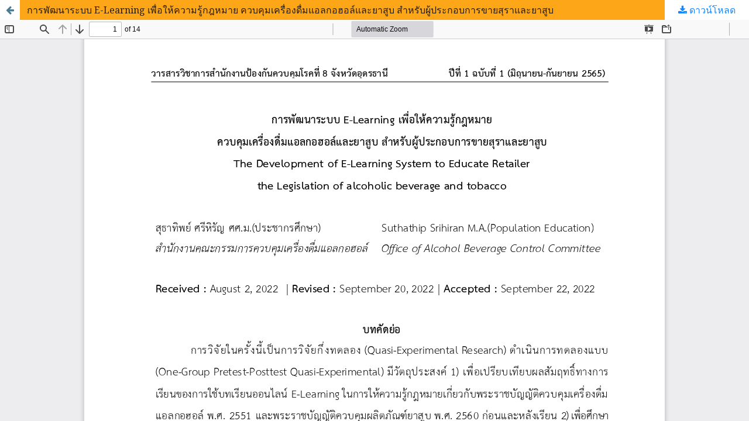

--- FILE ---
content_type: text/html; charset=utf-8
request_url: https://he03.tci-thaijo.org/index.php/JODPC8/article/view/430/203
body_size: 1002
content:
<!DOCTYPE html>
<html lang="th-TH" xml:lang="th-TH">
<head>
	<meta http-equiv="Content-Type" content="text/html; charset=utf-8" />
	<meta name="viewport" content="width=device-width, initial-scale=1.0">
	<title>ดู การพัฒนาระบบ E-Learning เพื่อให้ความรู้กฎหมาย ควบคุมเครื่องดื่มแอลกอฮอล์และยาสูบ สำหรับผู้ประกอบการขายสุราและยาสูบ</title>

	
<link rel="icon" href="https://he03.tci-thaijo.org/public/journals/27/favicon_th_TH.png">
<meta name="generator" content="Open Journal Systems 3.3.0.8">
	<link rel="stylesheet" href="https://he03.tci-thaijo.org/index.php/JODPC8/$$$call$$$/page/page/css?name=stylesheet" type="text/css" /><link rel="stylesheet" href="//fonts.googleapis.com/css?family=Montserrat:400,700|Noto+Serif:400,400i,700,700i" type="text/css" /><link rel="stylesheet" href="https://he03.tci-thaijo.org/lib/pkp/styles/fontawesome/fontawesome.css?v=3.3.0.8" type="text/css" /><link rel="stylesheet" href="https://he03.tci-thaijo.org/public/journals/27/styleSheet.css?d=2025-04-04+13%3A37%3A18" type="text/css" />
	<script src="https://he03.tci-thaijo.org/lib/pkp/lib/vendor/components/jquery/jquery.min.js?v=3.3.0.8" type="text/javascript"></script><script src="https://he03.tci-thaijo.org/lib/pkp/lib/vendor/components/jqueryui/jquery-ui.min.js?v=3.3.0.8" type="text/javascript"></script><script src="https://he03.tci-thaijo.org/plugins/themes/default/js/lib/popper/popper.js?v=3.3.0.8" type="text/javascript"></script><script src="https://he03.tci-thaijo.org/plugins/themes/default/js/lib/bootstrap/util.js?v=3.3.0.8" type="text/javascript"></script><script src="https://he03.tci-thaijo.org/plugins/themes/default/js/lib/bootstrap/dropdown.js?v=3.3.0.8" type="text/javascript"></script><script src="https://he03.tci-thaijo.org/plugins/themes/default/js/main.js?v=3.3.0.8" type="text/javascript"></script>
</head>
<body class="pkp_page_article pkp_op_view">

		<header class="header_view">

		<a href="https://he03.tci-thaijo.org/index.php/JODPC8/article/view/430" class="return">
			<span class="pkp_screen_reader">
									กลับไปที่รายละเอียดบทความ
							</span>
		</a>

		<a href="https://he03.tci-thaijo.org/index.php/JODPC8/article/view/430" class="title">
			การพัฒนาระบบ E-Learning เพื่อให้ความรู้กฎหมาย ควบคุมเครื่องดื่มแอลกอฮอล์และยาสูบ สำหรับผู้ประกอบการขายสุราและยาสูบ
		</a>

		<a href="https://he03.tci-thaijo.org/index.php/JODPC8/article/download/430/203/1398" class="download" download>
			<span class="label">
				ดาวน์โหลด
			</span>
			<span class="pkp_screen_reader">
				ดาวน์โหลด PDF
			</span>
		</a>

	</header>

	<script type="text/javascript">
		// Creating iframe's src in JS instead of Smarty so that EZProxy-using sites can find our domain in $pdfUrl and do their rewrites on it.
		$(document).ready(function() {
			var urlBase = "https://he03.tci-thaijo.org/plugins/generic/pdfJsViewer/pdf.js/web/viewer.html?file=";
			var pdfUrl = "https:\/\/he03.tci-thaijo.org\/index.php\/JODPC8\/article\/download\/430\/203\/1398";
			$("#pdfCanvasContainer > iframe").attr("src", urlBase + encodeURIComponent(pdfUrl));
		});
	</script>

	<div id="pdfCanvasContainer" class="galley_view">
				<iframe src="" width="100%" height="100%" style="min-height: 500px;" title="PDF จาก การพัฒนาระบบ E-Learning เพื่อให้ความรู้กฎหมาย ควบคุมเครื่องดื่มแอลกอฮอล์และยาสูบ สำหรับผู้ประกอบการขายสุราและยาสูบ" allowfullscreen webkitallowfullscreen></iframe>
	</div>
	
</body>
</html>


--- FILE ---
content_type: text/css
request_url: https://he03.tci-thaijo.org/public/journals/27/styleSheet.css?d=2025-04-04+13%3A37%3A18
body_size: 446
content:
html,body {
    font-family: "Noto Serif",-apple-system,BlinkMacSystemFont,"Segoe UI","Roboto","Oxygen-Sans","Ubuntu","Cantarell","Helvetica Neue",sans-serif;
    font-size: 16px;
    line-height: 1.43rem;
    color: rgba(0,0,0,0.87);
    background: #fff
}


body {
    background: #ddd
}


a {
    color: #1488fc
}


a:hover,a:focus {
    color: #757575
}


.obj_article_summary>.title {
    font-family: "Montserrat",-apple-system,BlinkMacSystemFont,"Segoe UI","Roboto","Oxygen-Sans","Ubuntu","Cantarell","Helvetica Neue",sans-serif;
    font-size: 1.0rem;
    line-height: 1.43rem;
    font-weight: 700;
    border-bottom: none;
    margin: 0
}


.pkp_structure_head {
    background-image: url(https://img5.pic.in.th/file/secure-sv1/1ec1f92b1bfa605a2.png);    
    background-size: cover;
}


.pkp_site_name .is_img img {
    max-height: 105px
}


.pkp_site_name {
    padding-top: 3.571rem;
    padding-bottom: 3.249rem
}


.obj_article_summary .meta {
    position: relative;
    padding-top: .357rem;
    font-size: .93rem;
    line-height: 1.43rem
}


.cmp_manuscript_button,.block_make_submission a,.obj_galley_link {
    font-family: "Montserrat",-apple-system,BlinkMacSystemFont,"Segoe UI","Roboto","Oxygen-Sans","Ubuntu","Cantarell","Helvetica Neue",sans-serif;
    font-weight: 900;
    text-transform: uppercase;
    background: #f26d00;
    color: #fff;
    border: none
}


.pkp_brand_footer {
    padding: 0rem
}


.pkp_footer_content {
    padding: 2.143rem;
    text-align: left
}


#navigationPrimary>li>a:hover,#navigationPrimary>li>a:focus {
    border-color: #f26d00

}


#navigationPrimary ul {
    background: #f26d00
}


#navigationPrimary ul a {
    color: #ffffff
}





